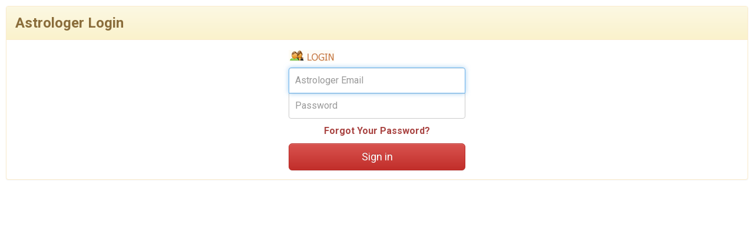

--- FILE ---
content_type: text/html
request_url: https://astrocamp.com/astro/
body_size: 1672
content:
<!DOCTYPE html>
<html>
<head>
    <meta charset="utf-8">
    <meta http-equiv="X-UA-Compatible" content="IE=edge">
    <meta name="viewport" content="width=device-width, initial-scale=1">
    <meta http-equiv="Content-Type" content="text/html; charset=iso-8859-1" />
    <title>Astrologer Panel</title>
    <meta name="description" content="" />
    <meta name="keywords" content="" />
    <link rel="stylesheet" href="/css/style.css" />
  
    <meta name="theme-color" content="#FFC107" />
<link rel="canonical" href="https://www.astrocamp.com/astro/index.asp" />
<link rel="dns-prefetch" href="https://stackpath.bootstrapcdn.com">
<link rel="dns-prefetch" href="https://ajax.googleapis.com">
<link rel="dns-prefetch" href="https://fonts.googleapis.com">
<link rel="preload" as="font" href="/dist/fonts/glyphicons-halflings-regular.woff2" type="font/woff2" crossorigin="anonymous">
<link href="https://fonts.googleapis.com/css?family=Roboto:400,700&display=swap" rel="stylesheet">
<link rel="stylesheet" type="text/css" href="/dist/css/all.css" />
<link rel="stylesheet" href="https://stackpath.bootstrapcdn.com/font-awesome/4.7.0/css/font-awesome.min.css" integrity="sha384-wvfXpqpZZVQGK6TAh5PVlGOfQNHSoD2xbE+QkPxCAFlNEevoEH3Sl0sibVcOQVnN" crossorigin="anonymous">
<script type="text/javascript" src="https://ajax.googleapis.com/ajax/libs/jquery/1.11.3/jquery.min.js"></script>
<script type="text/javascript" src="/dist/js/bootstrap.min.js" async=""></script>
<script type="text/javascript" src="/dist/js/ac-global.js" async=""></script>
<script type="text/javascript" src="/script/appdownload-popup.js" async=""></script>
<script type="text/javascript" src="/dist/js/lazysizes.min.js" async=""></script>

<!--For FCM Subscribe-->
<script defer src="https://www.gstatic.com/firebasejs/4.9.1/firebase.js"></script>
<script>        var getAppLang = "AC";</script>
<script defer type="text/javascript" src="/dist/js/subscribe.min.js"></script>
<!--End-->

<!-- Global site tag (gtag.js) - Google AdWords: 970040261 -->
<script async src="https://www.googletagmanager.com/gtag/js?id=AW-970040261"></script>
<script>
    window.dataLayer = window.dataLayer || [];
    function gtag() { dataLayer.push(arguments); }
    gtag('js', new Date());

    gtag('config', 'AW-970040261');
</script>
    <link rel="stylesheet" type="text/css" href="/css/component.css" />
    
    <script src="https://www.google.com/recaptcha/api.js" async defer></script>
</head>
<body>
    <div class="container-fluid">
        <!--#xinclude virtual="/usercontrols/header.asp"-->
        <div class="row main-container padding-t">
            <div class="col-sm-12">
                

<script language="javascript" type="text/javascript">
    <!--
    function Validation() {
        if (document.getElementById("txtusername").value == "") {
            alert("Please enter Username.");
            document.getElementById("txtusername").focus();
            return (false);
        }

        if (document.getElementById("txtpassword").value == "") {
            alert("Please enter Password.");
            document.getElementById("txtpassword").focus();
            return (false);
        }
    }
     -->
</script>


<div class="panel panel-default panel-warning">
    <div class="panel-heading">
        <h1>
            Astrologer Login
        </h1>
    </div>
   
    <form id="frmlogin" runat="server" action="/astro/index.asp" method="post" onsubmit="return Validation('frmlogin')" class="form-signin">
        <div class="form-signin-heading">
            <img src="/images/hdg_login.gif" width="78" height="20" />
        </div>
        <label for="inputEmail" class="sr-only">User name</label>
        <input type="text" id="txtusername" name="txtusername" class="form-control" placeholder="Astrologer Email" required autofocus />
        <label for="inputPassword" class="sr-only">Password</label>
        <input type="password" id="txtpassword" name="txtpassword" class="form-control" placeholder="Password" required />
        <p class="text-center">
            <a href="/astro/forgotpwd.asp" class="text-danger"><b>Forgot Your Password?</b></a>
        </p>
        <input class="btn btn-lg btn-danger btn-block" type="submit" value="Sign in" id="submitconus" name="submitconus" />
           
    </form>
</div>


            </div>
        </div>
        <div class="row padding-t">
            <div class="col-sm-12">
                <!--#xinclude virtual="/usercontrols/footer_cntrl.asp"-->
            </div>
        </div>
    </div>
<script defer src="https://static.cloudflareinsights.com/beacon.min.js/vcd15cbe7772f49c399c6a5babf22c1241717689176015" integrity="sha512-ZpsOmlRQV6y907TI0dKBHq9Md29nnaEIPlkf84rnaERnq6zvWvPUqr2ft8M1aS28oN72PdrCzSjY4U6VaAw1EQ==" data-cf-beacon='{"version":"2024.11.0","token":"f2a7cde35cac4f948c36ac152e0bf395","r":1,"server_timing":{"name":{"cfCacheStatus":true,"cfEdge":true,"cfExtPri":true,"cfL4":true,"cfOrigin":true,"cfSpeedBrain":true},"location_startswith":null}}' crossorigin="anonymous"></script>
</body>
</html>
